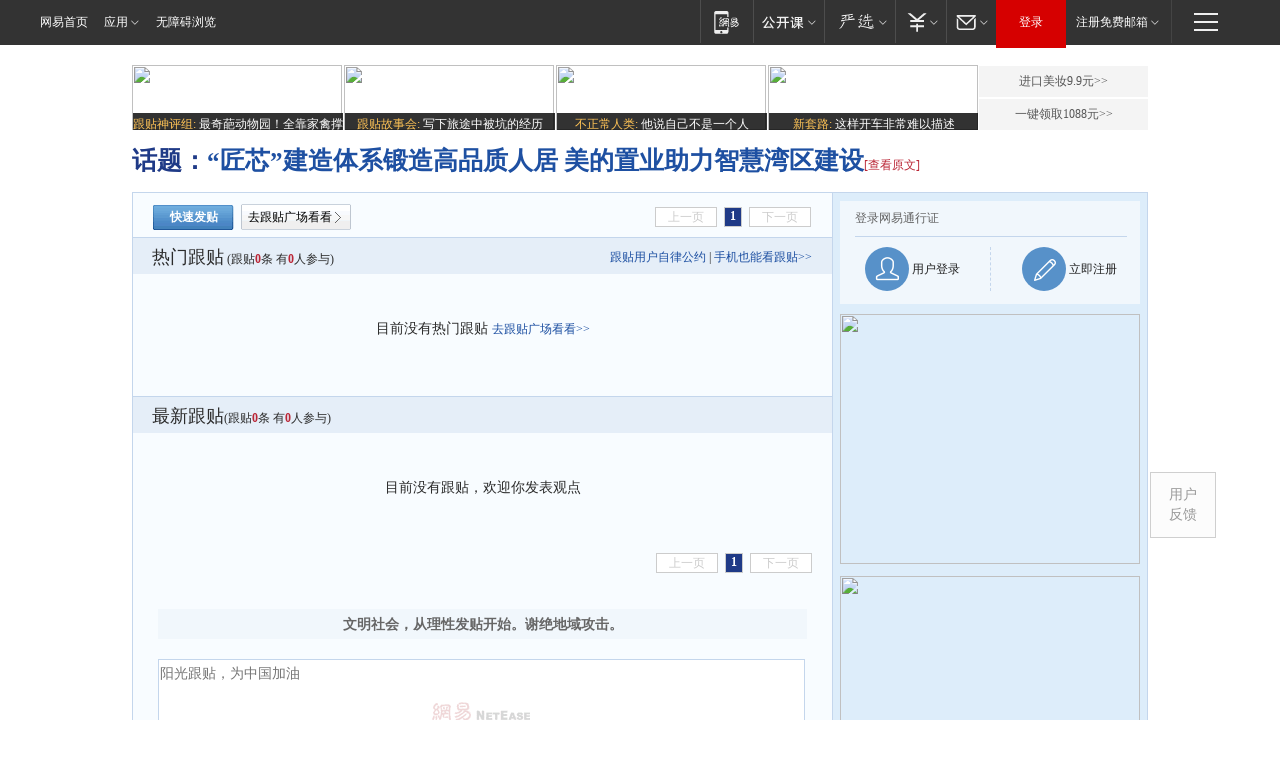

--- FILE ---
content_type: application/javascript; charset=utf-8
request_url: https://static.ws.126.net/163/f2e/tie/pc_detail/tie.23b802cfc19e24c18bf1.js
body_size: 28100
content:
webpackJsonp([1],{0:function(t,e,n){n("j1ja"),t.exports=n("NHnr")},1:function(t,e){},"4dYC":function(t,e){},"6/Hk":function(t,e){},"9LF1":function(t,e){},"9uV6":function(t,e){t.exports="[data-uri]"},DBFT:function(t,e){},DugP:function(t,e){},"FH/Q":function(t,e){},"H/NL":function(t,e){},IieT:function(t,e){},JlBW:function(t,e){},NHnr:function(t,e,n){"use strict";Object.defineProperty(e,"__esModule",{value:!0});var i=n("7+uW"),s=n("4QOu"),a=n.n(s),o=n("Dd8w"),r=n.n(o),c=n("d7EF"),A=n.n(c),l=n("woOf"),u=n.n(l),d=function(t){var e=[];return t.forEach(function(t){e.push(u()({},t))}),e},h=function(t){return{_ext:{isFlat:!0,list:d(t),desp:"\u5e73\u884c\u697c\u5c42\u7684\u6570\u636e\u96c6\u5408"}}},v=function(t){var e=d(t),n=e.pop(),i=n;return i._inmost=e[0],e.reverse().forEach(function(t){n._prev=t,n=t}),i},p=function(t){var e=d(t),n=void 0;if(e.length<=20)n=v(e);else{var i=e.splice(0,10),s=e.splice(-10,10),a=e,o=v(i),r=v(s),c=h(a);c._prev=o,r._inmost._prev=c,n=r}return n},f=function(t){var e=t.slice();return e.length>=7?function(t){var e=d(t),n=e.length,i=e[n-1],s={_ext:{isFold:!0,order:2,foldCount:n-2,desp:"\u6298\u53e0\u697c\u5c42 \u7684 \u7b2c\u4e8c\u5c42"},_prev:e[0]};return i._prev=s,i}(e):p(e)},m=function(t,e){var n=void 0,i=t.slice();return i.length>0&&(i.forEach(function(t){t._trunk=e}),n={fold:f(i),expand:p(i)}),n},g=function(t,e){if(t){var n=[];return t.newListSize&&(n.total=t.newListSize),e&&(t=function(t){var e={commentIds:[],comments:{}};return t.commentIdsAndDocId.forEach(function(n){var i=[];n.commentIds.split(/,/).forEach(function(s){var a=n.docId+"_"+s;i.push(a),e.comments[a]=u()({},t.comments[a],{thread:t.threads[n.docId]})}),e.commentIds.push(i.join(","))}),e}(t)),t.commentIds.forEach(function(e){var i,s=void 0,a=[],o=void 0;e.split(/,/).forEach(function(e){(s=t.comments[e])&&!s.isDel&&(s._uid=function(t){var e=arguments.length>1&&void 0!==arguments[1]?arguments[1]:16,n=[],i="0123456789ABCDEFGHIJKLMNOPQRSTUVWXYZabcdefghijklmnopqrstuvwxyz".split(""),s=void 0;if(t)for(s=0;s<t;s++)n[s]=i[0|Math.random()*e];else{var a=void 0;for(n[8]=n[13]=n[18]=n[23]="-",n[14]="4",s=0;s<36;s++)n[s]||(a=0|16*Math.random(),n[s]=i[19===s?3&a|8:a])}return n.join("")}(8,16),a.push(s))}),i=a.slice(),(o=a.pop())&&(o._raw=i,o._floor=m(a,o),n.push(o))}),n}},w=function(t,e){var n=void 0,i=void 0;return(n=e._raw?e._raw.slice():e._trunk._raw.slice()).forEach(function(t,n){e.commentId===t.commentId&&(i=n)}),t._floor=m(n.slice(0,i+1),t),n.push(t),t._raw=n,t},b=n("NYxO"),_=new i.a,I=n("nMkX"),C=n.n(I),y=n("rqYq"),x=n.n(y),T=n("9uV6"),k=n.n(T),R=n("zPfh"),S=n.n(R),M=n("RYnm"),E=n.n(M),D="NTM-KUMNYC7C-5",N=[];function j(t){var e=arguments.length>1&&void 0!==arguments[1]?arguments[1]:{},n=arguments.length>2&&void 0!==arguments[2]?arguments[2]:"click";t&&(window.NTESAntAnalysis?window.NTESAntAnalysis.sendData({projectid:D,val_nm:n,val_act:"tie@detail@"+t,info:e}):N.push({nm:n,target:t,info:e}))}function F(t){var e=arguments.length>1&&void 0!==arguments[1]?arguments[1]:{};U(function(){var n=e.target,i=void 0===n?"tieContent":n,s=e.info,a=void 0===s?{}:s,o=e.nm,r=void 0===o?"exposure":o;window.NTESAntAnalysis.observer.once(t,function(){!function(t){var e=arguments.length>1&&void 0!==arguments[1]?arguments[1]:{},n=arguments.length>2&&void 0!==arguments[2]?arguments[2]:"click";e&&U(function(){window.NTESAntAnalysis.postData({projectid:D,val_nm:n,val_act:"tie@detail@"+t,info:e})})}(i,a,r)})})}window.addEventListener("NTMReady",function(){if(N.length)for(;N.length;){var t=N.shift();j(t.target,t.info,t.nm)}});var U=function(t){window.NTESAntAnalysis?t():window.addEventListener("NTMReady",function(){t()})},L={name:"Cnt",data:function(){return{tieContent:"",imgType:"",imgUrl:"",imgDec:{decText:"\u67e5\u770b\u5927\u56fe",decType:""}}},props:{tie:{type:Object,required:!0}},methods:{replaceFaceTxt:function(){var t,e,n;/\[([\u4e00-\u9fa5]+)\]/g.test(this.tie.content)&&(this.tie.content=(t=this.tie.content,e=/\[([\u4e00-\u9fa5]+)\]/g,n=window.faceMap,e.test(t)&&n&&(t=t.replace(e,function(t,e){return n[e]?"<img src='"+n[e]+"'>":t})),t))},showBigPicture:function(t){var e=this.$refs.smallPicture.src;_.$emit("showPreviewTieImg",e),window.document.body.style="overflow: hidden"},noFound:function(){"xImg-long"===this.imgType&&(this.imgUrl=C.a),"xImg-short"===this.imgType&&(this.imgUrl=x.a),"yImg-long"===this.imgType&&(this.imgUrl=S.a),"yImg-short"===this.imgType&&(this.imgUrl=k.a),"img-base"===this.imgType&&(this.imgUrl=E.a)},judgeImg:function(){if(this.imgUrl=E.a,this.tie.imageInfo){this.tieContent=this.tie.content.replace(/\s?\[\u56fe\u7247]$/,""),this.tie.imageInfo.url&&(this.imgUrl=this.tie.imageInfo.url);var t=this.tie.imageInfo.width,e=this.tie.imageInfo.height;this.imgType=t>e||t===e?t>2*e?"xImg-long":"xImg-short":e>2*t?"yImg-long":"yImg-short",t<125&&e<125&&(this.imgType="img-base"),"yImg-long"!==this.imgType&&"xImg-long"!==this.imgType||(this.imgDec={decText:"\u957f\u56fe",decType:"long-img-btn"}),"img-base"===this.imgType&&(this.imgDec={decText:"",decType:"no-btn"})}}},mounted:function(){var t=this;this.tieContent=this.tie.content,this.judgeImg(),F(this.$el,{info:{docId:this.thread.docId,postId:this.tie.postId}}),window.faceMap?this.replaceFaceTxt():setTimeout(function(){t.replaceFaceTxt()},500)},computed:r()({},Object(b.d)(["thread"])),watch:{tie:function(){this.tieContent=this.tie.content,this.judgeImg()}}},B={render:function(){var t=this,e=t.$createElement,n=t._self._c||e;return n("div",{staticClass:"tie-cnt"},[n("p",{ref:"cntNode",domProps:{innerHTML:t._s(t.tie.isDel?t.tie.originalContent:t.tieContent)}}),t._v(" "),!t.tie.isDel&&t.tie.imageInfo&&t.tie.imageInfo.url?n("div",{staticClass:"tie-picture",on:{click:t.showBigPicture}},[n("img",{ref:"smallPicture",staticClass:"tie-picture-img",class:t.imgType,attrs:{src:t.imgUrl,alt:"\u56fe\u7247\u52a0\u8f7d\u5931\u8d25"},on:{error:t.noFound}}),t._v(" "),n("div",{staticClass:"tie-picture-btn",class:t.imgDec.decType},[n("div",{staticClass:"btn-icon"}),t._v(t._s(t.imgDec.decText))])]):t._e()])},staticRenderFns:[]},G=n("VU/8")(L,B,!1,null,null,null).exports,P=function(t,e){var n={"M+":t.getMonth()+1,"d+":t.getDate(),"h+":t.getHours(),"m+":t.getMinutes(),"s+":t.getSeconds(),"q+":Math.floor((t.getMonth()+3)/3),S:t.getMilliseconds()};for(var i in/(y+)/.test(e)&&(e=e.replace(RegExp.$1,(t.getFullYear()+"").substr(4-RegExp.$1.length))),n)new RegExp("("+i+")").test(e)&&(e=e.replace(RegExp.$1,1===RegExp.$1.length?n[i]:("00"+n[i]).substr((""+n[i]).length)));return e},O=function(){var t=arguments.length>0&&void 0!==arguments[0]?arguments[0]:new Date,e=arguments.length>1&&void 0!==arguments[1]?arguments[1]:"yyyy-MM-dd hh:mm:ss",n=void 0;"string"==typeof t&&(t=new Date(t.replace(/-/g,"/")));var i=Date.now(),s=Math.floor((i-t)/36e5);if(s<24)if(s>0)n=s+"\u5c0f\u65f6\u524d";else{var a=Math.floor((i-t)/6e4);n=a>0?a+"\u5206\u949f\u524d":"\u521a\u521a"}else{var o=(new Date).setHours(0,0,0,0),r=Math.ceil((o-t)/864e5);n=r<=1?"\u6628\u5929"+P(t,"hh:mm"):r<=2?"\u524d\u5929"+P(t,"hh:mm"):r<30?r+"\u5929\u524d":P(t,e)}return n},z=function(){var t=arguments.length>0&&void 0!==arguments[0]?arguments[0]:"",e=arguments[1],n=!(arguments.length>2&&void 0!==arguments[2])||arguments[2];e*=2;for(var i="",s=0,a=0;a<t.length;a++){if(t.charCodeAt(a)>255?s+=2:s++,s>=e)return n?i+"...":i;i+=t.charAt(a)}return t},W=function(t){var e=t.getBoundingClientRect(),n=e.top;return{x:e.left,y:n}},Y=function(){var t=window,e=null;if(t.pageXOffset)e={x:t.pageXOffset,y:t.pageYOffset};else{var n=document;e="CSS1Compat"===n.compatMode?{x:n.documentElement.scrollLeft,y:n.documentElement.scrollTop}:{x:n.body.scrollLeft,y:n.body.scrollTop}}return e},Z=window,Q=Z.URS,J={newCDN:1,version:4,product:"tie",promark:"cGTVPrV",productKey:"4fa4f03ce54d4acd3386c548c1c203ef",swidth:300,host:"tie.163.com",page:"login",single:1,loginText:"\u767b\u5f55",gotoRegText:"\u6ce8\u518c",regUrlForce:"https://zc.reg.163.com/regInitialized?pd=tie&pkid=ZMgDLjk&pkht=tie.163.com",placeholder:{account:"\u7f51\u6613\u90ae\u7bb1/\u5e38\u7528\u90ae\u7bb1",pwd:"\u8bf7\u8f93\u5165\u5bc6\u7801"},notFastReg:0,needUnLogin:1,defaultUnLogin:1,cssDomain:"https://static.ws.126.net/utf8/tie/static/20170911/",cssFiles:"urs_tie.min.css",errMsg:"",logincb:function(t){void 0!==Z.NTESCommonNavigator&&Z.NTESCommonNavigator.login.loginSuccessCallback(),X&&X(t)}},V=void 0,X=void 0;function H(t){return V||(V=new Z.URS(J)),V.showIframe(),X=t,V}setTimeout(function(){Q&&Q.setPkidAndPd({pkid:"cGTVPrV",pd:"tie",mode:2})},300),setTimeout(function(){Z.NTESCommonNavigator&&(Z.NTESCommonNavigator.login.checkLogin()?X():Z.NTESCommonNavigator.login.collectLoginSuccessCallback(X))},800);var q={props:{tie:{type:Object,required:!0},isInTrunk:{type:Boolean,default:!1}},data:function(){return{isActiveInform:!1,isInformDone:!1}},computed:r()({},Object(b.d)(["user","taPage","thread"])),methods:r()({},Object(b.b)(["loadUser"]),{inform:function(){var t,e=this;if(j("inform",{doId:this.thread.docId,postId:this.tie.postId}),this.user){if(!this.isInformDone){this.isActiveInform=!0;var n=(t=this.$refs.informBtn,{x:W(t).x+Y().x,y:W(t).y+Y().y}),i=n.x,s=n.y;_.$emit("tglInformWin",{isShow:!0,x:i,y:s,t:this.tie})}}else H(function(){e.loadUser({fn:void 0})})}}),created:function(){var t=this;_.$on("informDone",function(e){t.tie.postId===e&&(t.isActiveInform=!0,t.isInformDone=!0)})},filters:{format:O,subStr:z}},$={render:function(){var t=this,e=t.$createElement,n=t._self._c||e;return n("div",{staticClass:"tie-author clearfix"},[t.tie.user.nickname?n("div",{staticClass:"author-info"},[n("a",{staticClass:"nickname",attrs:{href:t.taPage+"/cmnt/"+t.tie.user.userId,target:"_blank"}},[t._v(t._s(t._f("subStr")(t.tie.user.nickname,10,!0)))]),t._v(" "),t.tie.user.title?n("a",{staticClass:"red-name",attrs:{href:"//tie.163.com/gt/14/0226/12/9M0QKRDU00304IK1.html",target:"_blank"}},[t._v("["+t._s(t.tie.user.title.titleName)+"]")]):n("span",{staticClass:"nick-from"},[t._v("["+t._s(t.tie.user.location)+"]")])]):n("div",{staticClass:"author-info"},[n("span",{staticClass:"from"},[t._v("\u706b\u661f\u7f51\u53cb")])]),t._v(" "),t.isInTrunk?n("div",{staticClass:"post-time"},[n("span",{ref:"informBtn",staticClass:"inform",class:{"z-active":t.isActiveInform},on:{click:function(e){return e.stopPropagation(),t.inform.apply(null,arguments)}}},[n("i",{staticClass:"icon"}),n("a",{staticClass:"txt",class:{"z-done":t.isInformDone},attrs:{href:"javascript:void(0);"}},[t._v(t._s(t.isInformDone?"\u5df2\u4e3e\u62a5":"\u4e3e\u62a5"))])]),t._v(" "),n("span",[t._v(t._s(t._f("format")(t.tie.createTime,"yyyy-MM-dd hh:mm:ss")))])]):n("div",{staticClass:"floor-num"},[t._v(t._s(t.tie.buildLevel))])])},staticRenderFns:[]};var K=n("VU/8")(q,$,!1,function(t){n("DBFT")},null,null).exports,tt={name:"Operation",props:{tie:{type:Object,required:!0},isInTrunk:{type:Boolean,default:!1}},data:function(){return{active:{fav:!1,reply:!1,share:!1},isFaved:!1,isDownHot:!1,shareData:{url:"",title:"",digest:"",otitle:""}}},computed:r()({},Object(b.d)(["isSpec","adminDo","sharePic","thread","user","plazaPage","tiePage"]),{antInfo:function(){return{docId:this.thread.docId,postId:this.tie.postId}}}),methods:r()({},Object(b.b)(["doVote","doAgainst","doFav","loadSharePic","shareCount","downHot","delete","plusAction","loadUser"]),Object(b.c)(["setReplyTie"]),{top:function(){var t=this;j("like",this.antInfo),this.tie.isVoted||this.doVote({tie:this.tie,fn:function(e){200===e.code?(t.tie.vote++,t.tie.isVoted=!0):e.message?_.$emit("showTipsEvt",e.message,1):_.$emit("showTipsEvt","\u9876\u8d34\u5931\u8d25",1)}})},down:function(){var t=this;j("dislike",this.antInfo),this.tie.isDowned||this.doAgainst({tie:this.tie,fn:function(e){200===e.code?(t.tie.against++,t.tie.isDowned=!0):e.message?_.$emit("showTipsEvt",e.message,1):_.$emit("showTipsEvt","\u8e29\u8d34\u5931\u8d25",1)}})},reply:function(){j("reply",this.antInfo),this.active.reply=!this.active.reply,this.$emit("tglInputBox"),this.setReplyTie(this.active.reply?this.tie:null),this.active.reply&&_.$emit("focusTextAreaEvt",this.tie.postId)},share:function(){j("share",this.antInfo),_.$emit("hideShareWin"),this.active.share=!0;var t,e,n=this.tie,i=this.getShareURL(),s=n.content,a=void 0,o=this.thread.title;o=o.replace(/<[^>]+>/g,"").replace(/"/g,"\u201c"),a=s=s.replace(/<[^>]+>/g,"").replace(/"/g,"\u201c"),o.length>32&&(o=o.substr(0,16)+"..."),s.length>32&&(s=s.substr(0,32)+"..."),a.length>16&&(a=a.substr(0,16)+"..."),o=encodeURIComponent("\u300e"+a+"\u300f-- \u6765\u81ea\u7f51\u6613\u65b0\u95fb\u300a"+o+"\u300b@\u7f51\u6613\u8ddf\u8d34"),e=encodeURIComponent(s),t=encodeURIComponent(o),this.shareData={url:i,title:o,digest:e,otitle:t},this.loadSharePic(n)},fav:function(){var t=this,e=this.tie,n=this.isFaved;j(n?"cancelCollect":"collect",this.antInfo),this.user?this.doFav({tie:e,isFaved:n,fn:function(e){e.code&&(t.isFaved=!t.isFaved,t.active.fav=!0,t.$emit("doFaved"),setTimeout(function(){t.active.fav=!1},1e3))}}):H(function(){t.loadUser({fn:void 0})})},copy:function(){j("copy",this.antInfo),_.$emit("showCopyWin",{isShow:!0,url:this.getShareURL(),title:this.thread.title})},doShare:function(){var t=this;this.shareCount({tie:this.tie,fn:function(){t.active.share=!1}})},adminOperate:function(t){var e=this;"dehot"===t&&(this.isDownHot||this.downHot({tie:this.tie,fn:function(t){t.result&&(e.isDownHot=!0)}})),"delete"===t&&this.delete({tie:this.tie,fn:function(t){e.tie.isRemove=!0}}),"up"===t&&this.plusAction({tie:this.tie,type:"vote",weight:window.prompt("\u539f\u5206\u6570 = "+this.tie.vote+"\uff0c\u8bf7\u8f93\u5165\u5206\u6570\u589e\u91cf\uff08\u6b63\u8d1f\u5747\u53ef\uff09",this.tie.vote),fn:function(t){alert(t)}}),"down"===t&&this.plusAction({tie:this.tie,type:"against",weight:window.prompt("\u539f\u5206\u6570 = "+this.tie.against+"\uff0c\u8bf7\u8f93\u5165\u5206\u6570\u589e\u91cf\uff08\u6b63\u8d1f\u5747\u53ef\uff09",this.tie.against),fn:function(t){alert(t)}})},getShareURL:function(){var t=this.tie.postId.split("_");return this.tiePage+"/"+t[0]+"/"+t[1]+".html"}}),mounted:function(){var t=this;_.$on("hideShareWin",function(){t.active.share=!1}),_.$on("hideReplyBox",function(){t.active.reply=!1})}},et={render:function(){var t=this,e=t.$createElement,n=t._self._c||e;return n("div",{staticClass:"tie-operation clearfix",class:{"z-fcs":t.active.reply}},[t.isSpec&&t.isInTrunk&&t.tie.thread?n("div",{staticClass:"essay-from"},[n("span",[t._v("\u6765\u81ea\uff1a"),t.tie.thread?n("a",{attrs:{href:t.tie.thread.url,target:"_blank"}},[t._v(t._s(t.tie.thread.title))]):t._e()])]):t._e(),t._v(" "),n("div",{staticClass:"rgt"},[n("ul",[n("li",{on:{click:t.top}},[n("span",{staticClass:"support",class:{"z-done":t.tie.isVoted}},[t._v("\u9876"),n("em",[t._v("["+t._s(t.tie.vote)+"]")])])]),t._v(" "),t.thread.audit?t._e():n("li",{on:{click:t.down}},[n("span",{staticClass:"digg",class:{"z-done":t.tie.isDowned}},[t._v("\u8e29"),n("em",[t._v("["+t._s(t.tie.against)+"]")])])]),t._v(" "),n("li",{staticClass:"reply-box",on:{click:t.reply}},[n("span",{staticClass:"reply-btn",class:{"z-fcs":t.active.reply}},[t._v("\u56de\u590d")]),t._v(" "),t.active.reply?n("div",{staticClass:"arrow"}):t._e()]),t._v(" "),n("li",{staticClass:"fav-box",on:{click:t.fav}},[n("span",[t._v(t._s(t.isFaved?"\u53d6\u6d88\u6536\u85cf":"\u6536\u85cf"))]),t._v(" "),n("div",{directives:[{name:"show",rawName:"v-show",value:t.active.fav,expression:"active.fav"}],staticClass:"do-tip",class:{"z-faved":t.isFaved}},[n("span",[t._v(t._s(t.isFaved?"\u6536\u85cf\u6210\u529f":"\u53d6\u6d88\u6210\u529f"))]),t._v(" "),n("span",{staticClass:"arrow"})])]),t._v(" "),n("li",{staticClass:"share-box",on:{click:function(e){return e.stopPropagation(),t.share.apply(null,arguments)}}},[n("span",[t._v("\u5206\u4eab")]),t._v(" "),t.active.share?n("div",{staticClass:"share-win"},[n("div",{staticClass:"icon arrow"}),t._v(" "),n("a",{staticClass:"yixin",attrs:{href:"https://open.yixin.im/share?appkey=yxb7d5da84ca9642ab97d73cd6301664ad&type=image&title="+this.shareData.title+"&pic="+this.sharePic+"&desc="+this.shareData.digest+"&url="+this.sharePic,target:"_blank"},on:{click:t.doShare}},[n("img",{attrs:{src:"//static.ws.126.net/tie/images/others/yixin.png"}}),t._v(" "),n("span",[t._v("\u6613\u4fe1")])]),t._v(" "),n("a",{staticClass:"weibo",attrs:{href:"http://service.weibo.com/share/share.php?appkey=618670090&title="+this.shareData.title+"&url="+this.shareData.url+"&pic="+this.sharePic+"&searchPic=false&source="+encodeURIComponent("\u7f51\u6613\u8ddf\u8d34")+"sourceUrl"+t.plazaPage,target:"_blank"},on:{click:t.doShare}},[n("img",{attrs:{src:"//static.ws.126.net/tie/images/others/weibo.png"}}),t._v(" "),n("span",[t._v("\u65b0\u6d6a\u5fae\u535a")])]),t._v(" "),n("a",{staticClass:"qzone",attrs:{href:"http://sns.qzone.qq.com/cgi-bin/qzshare/cgi_qzshare_onekey?url=http:"+this.shareData.url+"&title="+this.shareData.title+"&pics="+this.sharePic+"&summary="+this.shareData.digest,target:"_blank"},on:{click:t.doShare}},[n("img",{attrs:{src:"//static.ws.126.net/tie/images/others/qzone.png"}}),t._v(" "),n("span",[t._v("QQ\u7a7a\u95f4")])])]):t._e()]),t._v(" "),n("li",{on:{click:t.copy}},[n("span",[t._v("\u590d\u5236")])])]),t._v(" "),t.adminDo&&t.isInTrunk?n("ul",[t.adminDo.delete?n("li",{on:{click:function(e){return t.adminOperate("delete")}}},[n("span",[t._v("\u5220\u9664")])]):t._e(),t._v(" "),t.adminDo.up?n("li",{on:{click:function(e){return t.adminOperate("up")}}},[n("span",[t._v("\u52a0\u9876")])]):t._e(),t._v(" "),t.adminDo.down?n("li",{on:{click:function(e){return t.adminOperate("down")}}},[n("span",[t._v("\u52a0\u8e29")])]):t._e(),t._v(" "),t.adminDo.dehot?n("li",{on:{click:function(e){return t.adminOperate("dehot")}}},[n("span",{staticClass:"down-hot",class:{"z-done":t.isDownHot}},[t._v(t._s(t.isDownHot?"\u5df2\u4e0b":"\u4e0b\u70ed\u95e8"))])]):t._e()]):t._e()])])},staticRenderFns:[]};var nt=n("VU/8")(tt,et,!1,function(t){n("FH/Q")},null,null).exports,it={data:function(){return{url:window.location.href,content:""}},props:{isShow:{type:Boolean,default:!1},hasArrow:{type:Boolean,default:!1},hasPortrait:{type:Boolean,default:!1},hasPlazaLink:{type:Boolean,default:!1},hasSetLink:{type:Boolean,default:!1},arrowX:{type:Number,default:120},vid:String},computed:r()({},Object(b.d)("bindPhone",["isNeed"]),Object(b.d)(["user","replyTie","defaultFace","taPage","plazaPage","thread"])),filters:{str:z},methods:r()({},Object(b.b)(["doSubmit","loadUser"]),Object(b.c)(["setReplyTie","addNewTie"]),Object(b.c)("bindPhone",["setShowWin"]),{focus:function(){this.$refs.contentInput.placeholder=""},blur:function(){this.$refs.contentInput.placeholder="\u9633\u5149\u8ddf\u8d34\uff0c\u4e3a\u4e2d\u56fd\u52a0\u6cb9"},login:function(){var t=this;H(function(){t.loadUser({fn:void 0})})},submit:function(){var t=this;if(j("submit",{docId:this.thread.docId}),this.user){var e=this.content.trim();if(this.isNeed)return void this.setShowWin(!0);if(e){if(e.length<2||e.length>1e3)return void _.$emit("showTipsEvt","\u60a8\u7684\u56de\u590d\u8d85\u51fa\u5185\u5bb9\u9650\u5236(2-1000\u5b57)",1);var n={content:encodeURIComponent(e),originalContent:e};this.replyTie&&(n.parentId=this.replyTie.commentId),this.doSubmit({tie:n,fn:function(e){t.content="",t.setReplyTie(null),_.$emit("hideReplyBox"),e.code&&_.$emit("showTipsEvt",e.message,1)}}),_.$emit("toNewList")}else _.$emit("showTipsEvt","\u8bf7\u586b\u5199\u5185\u5bb9",1)}else this.login()}}),mounted:function(){var t=this;_.$on("focusTextAreaEvt",function(e){t.vid===e&&setTimeout(function(){var e=t.$refs.contentInput;e&&e.focus()},100)})}},st={render:function(){var t=this,e=t.$createElement,n=t._self._c||e;return t.isShow?n("div",{staticClass:"tie-input"},[t.hasArrow?n("div",{staticClass:"arrow",style:{right:t.arrowX+"px"}}):t._e(),t._v(" "),n("textarea",{directives:[{name:"model",rawName:"v-model",value:t.content,expression:"content"}],ref:"contentInput",attrs:{rows:"8",cols:"80",placeholder:"\u9633\u5149\u8ddf\u8d34\uff0c\u4e3a\u4e2d\u56fd\u52a0\u6cb9"},domProps:{value:t.content},on:{focus:t.focus,blur:t.blur,input:function(e){e.target.composing||(t.content=e.target.value)}}}),t._v(" "),n("div",{staticClass:"row clearfix"},[n("div",{staticClass:"lft"},[t.user?n("div",{staticClass:"user-info"},[t.hasPortrait?n("img",{staticClass:"avatar",attrs:{src:t.user.avatar||t.defaultFace}}):t._e(),t._v(" "),n("strong",[t._v(t._s(t._f("str")(t.user.nickname,"10")))]),t._v(" "),n("em",[t._v("|")]),t._v(" "),n("span",[n("a",{attrs:{href:t.taPage+"/cmnt",target:"_blank"}},[t._v("\u6211\u7684\u8ddf\u8d34")]),t._v(" "),n("em",[t._v("|")])]),t._v(" "),t.hasPlazaLink?n("span",[n("a",{attrs:{href:t.plazaPage,target:"_blank"}},[t._v("\u8ddf\u8d34\u5e7f\u573a")]),t._v(" "),n("em",[t._v("|")])]):t._e(),t._v(" "),t.hasSetLink?n("span",[n("a",{attrs:{href:t.taPage+"/set/privacy",target:"_blank"}},[t._v("\u4e2a\u4eba\u8bbe\u7f6e")]),t._v(" "),n("em",[t._v("|")])]):t._e(),t._v(" "),n("a",{staticClass:"logout",attrs:{href:"https://reg.163.com/Logout.jsp?url="+t.url}},[t._v("\u9000\u51fa")])]):n("div",{staticClass:"login",on:{click:t.login}},[t._m(0)])]),t._v(" "),n("div",{staticClass:"rgt"},[n("span",{staticClass:"submit",class:{"no-login":!t.user},on:{click:t.submit}},[t._v(t._s(t.user?"\u9a6c\u4e0a\u53d1\u8868":"\u767b\u5f55\u5e76\u53d1\u8868"))])])])]):t._e()},staticRenderFns:[function(){var t=this.$createElement,e=this._self._c||t;return e("span",[this._v("\u8bf7"),e("strong",[this._v("\u767b\u5f55")]),this._v("\u53d1\u8d34")])}]};var at=n("VU/8")(it,st,!1,function(t){n("6/Hk")},null,null).exports,ot={name:"Floor",props:["tie"],data:function(){return{isShow:!1}},watch:{tie:function(t){this.t=t}},components:{Floor:ct,Cnt:G,Author:K,Operation:nt,InputBox:at},methods:{expandFlr:function(t){_.$emit("expandFlr",t)}},filters:{format:O,subStr:z},created:function(){var t=this;_.$on("hideReplyBox",function(){t.isShow=!1})}},rt={render:function(){var t=this,e=t.$createElement,n=t._self._c||e;return n("div",{staticClass:"floor"},[t.tie._prev?n("Floor",{attrs:{tie:t.tie._prev}}):t._e(),t._v(" "),t.tie._ext&&t.tie._ext.isFold?n("div",{staticClass:"fold-flr"},[n("div",{staticClass:"expand-flr",on:{click:function(e){return t.expandFlr(t.tie._prev._trunk)}}},[n("span",{staticClass:"hide-txt"},[t._v("\u5df2\u7ecf\u9690\u85cf"+t._s(t.tie._ext.foldCount)+"\u5c42\u91cd\u590d\u76d6\u697c")]),t._v(" "),n("span",{staticClass:"expand-txt"},[t._v("[\u70b9\u51fb\u5c55\u5f00]")])])]):t._e(),t._v(" "),t.tie._ext&&t.tie._ext.isFlat?n("div",{staticClass:"flat-flrs"},t._l(t.tie._ext.list,function(t,e){return n("Floor",{key:e,attrs:{tie:t}})}),1):t._e(),t._v(" "),t.tie.commentId?n("div",{staticClass:"self"},[n("Author",{attrs:{tie:t.tie}}),t._v(" "),n("Cnt",{attrs:{tie:t.tie}}),t._v(" "),n("Operation",{attrs:{tie:t.tie},on:{tglInputBox:function(e){t.isShow=!t.isShow}}}),t._v(" "),n("InputBox",{attrs:{isShow:t.isShow,vid:t.tie.postId}})],1):t._e()],1)},staticRenderFns:[]},ct=n("VU/8")(ot,rt,!1,null,null,null).exports,At={props:{tie:{type:Object,required:!0}},data:function(){return{isFollow:!1}},computed:r()({},Object(b.d)(["user","defaultFace","taPage"]),{isShowFlw:function(){var t=!0;return this.user&&(this.tie.user.userId===this.user.userId||this.tie.user.anonymous)&&(t=!1),t}}),methods:r()({},Object(b.b)(["getIsFollow","follow","unfollow"]),{getFollowStatus:function(){var t=this,e=this.tie,n=e.user,i=e.anonymous;if(this.user&&!i){var s=n.userId;this.getIsFollow({userId:s,fn:function(e){t.isFollow=e.followed}})}},doFollow:function(){var t=this;if(this.user){var e=this.tie.user.userId;this.isFollow?this.unfollow({userId:e,fn:function(e){200===e.code&&(t.isFollow=!1)}}):this.follow({userId:e,fn:function(e){200===e.code?t.isFollow=!0:"42219"===e.code&&_.$emit("showTipsEvt","\u5173\u6ce8\u7528\u6237\u6570\u5df2\u8fbe\u4e0a\u9650",1)}})}else window.tieLgn.loadURS()},linkI:function(t){this.tie.anonymous&&t.preventDefault()}})},lt={render:function(){var t=this,e=t.$createElement,n=t._self._c||e;return n("div",{staticClass:"portrait",class:{"z-anoy":!t.tie.anonymous},attrs:{statistic:"GTnews_authAvatar"},on:{mouseenter:t.getFollowStatus}},[n("a",{staticClass:"link-to-i",class:{"z-anoy":t.tie.anonymous},attrs:{href:t.taPage+"/cmnt/"+t.tie.user.userId,target:"_blank"},on:{click:t.linkI}},[n("img",{attrs:{src:t.tie.user.avatar||t.defaultFace,onerror:"this.src=defaultFace"}})]),t._v(" "),t.isShowFlw?n("a",{staticClass:"follow-btn tie-icon",class:{followed:t.isFollow},attrs:{href:"javascript:void(0);"},on:{click:t.doFollow}}):t._e()])},staticRenderFns:[]};var ut=n("VU/8")(At,lt,!1,function(t){n("DugP")},null,null).exports,dt={computed:r()({},Object(b.d)(["taPage"]))},ht={render:function(){this.$createElement;this._self._c;return this._m(0)},staticRenderFns:[function(){var t=this.$createElement,e=this._self._c||t;return e("div",{staticClass:"post-tip clearfix"},[e("div",[e("em",{staticClass:"icon"}),this._v(" "),e("span",[this._v("\u8ddf\u8d34\u53d1\u5e03\u6210\u529f")]),this._v(" "),e("a",{attrs:{href:this.taPage+"/cmnt",target:"_blank"}},[this._v("\u6211\u7684\u5168\u90e8\u8ddf\u8d34")])])])}]};var vt=n("VU/8")(dt,ht,!1,function(t){n("OwrV")},null,null).exports,pt={name:"Trunk",props:{tie:Object},data:function(){return{status:"fold",isShow:!1,arrowX:this.adminDo?232:119}},computed:r()({},Object(b.d)(["adminDo"]),{floor:function(){var t=this._floor;return t&&t[this.status]}}),methods:{},components:{Floor:ct,Cnt:G,Portrait:ut,Author:K,Operation:nt,PostTip:vt,InputBox:at},created:function(){var t=this;_.$on("expandFlr",function(e){t.tie===e&&(t.status="expand")}),_.$on("hideReplyBox",function(){t.isShow=!1})}},ft={render:function(){var t=this,e=t.$createElement,n=t._self._c||e;return t.tie&&!t.tie.isRemove?n("div",{staticClass:"trunk clearfix"},[n("Portrait",{attrs:{tie:t.tie}}),t._v(" "),n("div",{staticClass:"rgt-col"},[n("Author",{attrs:{tie:t.tie,isInTrunk:!0}}),t._v(" "),n("div",{staticClass:"tie-bdy",class:{"has-flr":t.tie._floor}},[t.tie.isDel?n("p",{staticClass:"checking"},[t._v("\u60a8\u7684\u8ddf\u8d34\u6b63\u5728\u5ba1\u6838\u4e2d...")]):t._e(),t._v(" "),t.tie._floor?n("Floor",{attrs:{tie:t.tie._floor[t.status]}}):t._e(),t._v(" "),n("Cnt",{attrs:{tie:t.tie}})],1),t._v(" "),t.tie.isSelf?n("PostTip"):n("Operation",{attrs:{tie:t.tie,isInTrunk:!0},on:{tglInputBox:function(e){t.isShow=!t.isShow}}}),t._v(" "),t.tie.buildLevel>1?n("InputBox",{attrs:{isShow:t.isShow,vid:t.tie.postId}}):t._e()],1),t._v(" "),1===t.tie.buildLevel?n("div",{staticClass:"one-tie-reply"},[n("InputBox",{attrs:{isShow:t.isShow,vid:t.tie.postId}})],1):t._e()],1):t._e()},staticRenderFns:[]};var mt=n("VU/8")(pt,ft,!1,function(t){n("yupe")},null,null).exports,gt={data:function(){return{loading:!0}},computed:r()({},Object(b.d)(["recomnd"])),methods:r()({},Object(b.b)(["loadRecomnd"])),created:function(){var t=this,e=function(){var t=void 0,e=location.href,n=/\/([\w/]+).html$/;if(n.test(e)){var i=e.match(n)[1];if(i.indexOf("/")>0){var s=i.split("/");t=A()(s,2)[1]}}return t}();e&&this.loadRecomnd({commentID:e,fn:function(){t.loading=!1}})},components:{Trunk:mt}},wt={render:function(){var t=this,e=t.$createElement,n=t._self._c||e;return t.recomnd&&t.recomnd.length?n("div",{staticClass:"tie-rcmd"},[n("div",[n("h3",[t._v("\u597d\u53cb\u5411\u60a8\u63a8\u8350\u8fd9\u6761\u8ddf\u8d34")]),t._v(" "),t.loading?n("div",{staticClass:"list-loading"},[n("p",{staticClass:"tips"},[t._v("\u8ddf\u8d34\u8bfb\u53d6\u4e2d...")])]):n("div",t._l(t.recomnd,function(t,e){return n("Trunk",{key:e,attrs:{tie:t}})}),1)])]):t._e()},staticRenderFns:[]};var bt=n("VU/8")(gt,wt,!1,function(t){n("rce4")},null,null).exports,_t={props:{total:{type:Number,default:0},pageSize:{type:Number,default:30},listType:String},data:function(){return{current:1,fold:"..."}},computed:{maxNum:function(){return Math.ceil(this.total/this.pageSize)},numList:function(){var t=this.current,e=this.maxNum,n=this.fold,i=[t-2,t-1,t,t+1,t+2];return i=i.filter(function(t){return t>1&&t<e}),t-2>2&&i.splice(0,1,n),i.unshift(1),t+2<e-1&&(i.pop(),i.push(n)),e>1&&i.push(e),i}},methods:{change:function(t){t!==this.current&&(this.current=t,this.current<1&&(this.current=1),this.current>this.maxNum&&(this.current=this.maxNum),this.$emit("changePage",this.current),"newList"===this.listType&&_.$emit("changeNewListPageEvt",this.current))}},mounted:function(){var t=this;"newList"===this.listType&&_.$on("changeNewListPageEvt",function(e){t.current=e})}},It={render:function(){var t=this,e=t.$createElement,n=t._self._c||e;return n("ul",{staticClass:"m-page"},[n("li",[n("span",{staticClass:"last",class:{"z-enable":t.current>1},on:{click:function(e){return t.change(t.current-1)}}},[t._v("\u4e0a\u4e00\u9875")])]),t._v(" "),t._l(t.numList,function(e,i){return n("li",{key:"page-num-"+i},[e===t.fold?n("span",{staticClass:"fold"},[t._v(t._s(e))]):n("span",{staticClass:"page-num",class:{"z-current":e===t.current},on:{click:function(n){return t.change(e)}}},[t._v(t._s(e))])])}),t._v(" "),n("li",[n("span",{staticClass:"next",class:{"z-enable":t.current<t.maxNum},on:{click:function(e){return t.change(t.current+1)}}},[t._v("\u4e0b\u4e00\u9875")])])],2)},staticRenderFns:[]};var Ct=n("VU/8")(_t,It,!1,function(t){n("JlBW")},null,null).exports,yt={computed:r()({},Object(b.d)(["total"])),methods:r()({},Object(b.c)(["setPage"]),Object(b.b)(["loadNewList"]),{doChange:function(t){var e=this;this.loadNewList({page:t,fn:function(){window.scroll(0,0),e.setPage(t)}})}}),components:{Page:Ct}},xt={render:function(){var t=this.$createElement,e=this._self._c||t;return e("div",{staticClass:"page-bar"},[e("Page",{attrs:{total:this.total,pageSize:30,listType:"newList"},on:{changePage:this.doChange}})],1)},staticRenderFns:[]},Tt=n("VU/8")(yt,xt,!1,null,null,null).exports,kt={data:function(){return{isShow:!1}},computed:r()({},Object(b.d)(["plazaPage"])),methods:{quickPost:function(){this.isShow=!this.isShow,this.isShow&&_.$emit("focusTextAreaEvt","headInput")}},components:{PageRow:Tt,InputBox:at},mounted:function(){var t=this;_.$on("hideReplyBox",function(){t.isShow=!1})}},Rt={render:function(){var t=this,e=t.$createElement,n=t._self._c||e;return n("div",{staticClass:"tie-head"},[n("div",{staticClass:"clearfix"},[n("div",{staticClass:"quick-post",on:{click:t.quickPost}},[n("span",{staticClass:"icon i-post"},[t._v("\u5feb\u901f\u53d1\u8d34")])]),t._v(" "),n("div",{staticClass:"to-square"},[n("a",{staticClass:"icon i-square",attrs:{href:t.plazaPage,target:"_blank"}},[t._v("\u53bb\u8ddf\u8d34\u5e7f\u573a\u770b\u770b"),n("em",{staticClass:"icon i-link-arrow"})])]),t._v(" "),n("PageRow")],1),t._v(" "),n("div",[n("InputBox",{attrs:{isShow:t.isShow,arrowX:610,hasArrow:!0,vid:"headInput"}})],1)])},staticRenderFns:[]};var St=n("VU/8")(kt,Rt,!1,function(t){n("g20w")},null,null).exports,Mt={computed:r()({},Object(b.d)(["thread"]))},Et={render:function(){var t=this,e=t.$createElement,n=t._self._c||e;return n("span",{staticClass:"tie-count"},[t._v("(\u8ddf\u8d34"),n("em",[t._v(t._s(t.thread.tcount))]),t._v("\u6761 \u6709"),n("em",[t._v(t._s(t.thread.cmtCount))]),t._v("\u4eba\u53c2\u4e0e)")])},staticRenderFns:[]};var Dt=n("VU/8")(Mt,Et,!1,function(t){n("TqLP")},null,null).exports,Nt={data:function(){return{localPage:1,loading:!0}},computed:r()({},Object(b.d)(["page","hotList","plazaPage"]),{pageData:function(){return this.hotList.slice(10*(this.localPage-1),10*this.localPage)}}),methods:r()({},Object(b.b)(["loadHotList"]),{doChange:function(t){this.localPage=t,window.scrollTo(0,0)}}),components:{Count:Dt,Page:Ct,Trunk:mt},created:function(){var t=this;this.loadHotList({limit:5,offset:0,isPre:1,fn:function(){t.loading=!1}}),this.loadHotList({limit:35,offset:5,fn:void 0})}},jt={render:function(){var t=this,e=t.$createElement,n=t._self._c||e;return n("div",{directives:[{name:"show",rawName:"v-show",value:t.page<=1,expression:"page <= 1"}],staticClass:"tie-hot"},[n("div",{staticClass:"list-head clearfix"},[n("div",{staticClass:"title"},[n("strong",[t._v("\u70ed\u95e8\u8ddf\u8d34")]),t._v(" "),n("Count")],1),t._v(" "),t._m(0)]),t._v(" "),t.loading?n("div",{staticClass:"list-loading"},[n("p",{staticClass:"tips"},[t._v("\u8ddf\u8d34\u8bfb\u53d6\u4e2d...")])]):n("div",[t.hotList.length>0?n("div",{staticClass:"list-bdy"},t._l(t.pageData,function(t,e){return n("Trunk",{key:"hot-"+e,attrs:{tie:t}})}),1):n("div",{staticClass:"list-empty"},[n("p",{staticClass:"tips"},[n("span",[t._v("\u76ee\u524d\u6ca1\u6709\u70ed\u95e8\u8ddf\u8d34")]),t._v(" "),n("a",{attrs:{href:t.plazaPage,target:"_blank"}},[t._v("\u53bb\u8ddf\u8d34\u5e7f\u573a\u770b\u770b>>")])])]),t._v(" "),n("div",{staticClass:"list-foot clearfix"},[t.hotList.length>10?n("div",{staticClass:"page-bar"},[n("Page",{attrs:{total:t.hotList.length,pageSize:10},on:{changePage:t.doChange}})],1):t._e()])])])},staticRenderFns:[function(){var t=this.$createElement,e=this._self._c||t;return e("div",{staticClass:"rule"},[e("a",{attrs:{href:"//tie.163.com/gt/special/zlgytest/",target:"_blank",title:"\u8ddf\u8d34\u7528\u6237\u81ea\u5f8b\u516c\u7ea6"}},[this._v("\u8ddf\u8d34\u7528\u6237\u81ea\u5f8b\u516c\u7ea6")]),this._v(" | "),e("a",{attrs:{href:"//m.163.com/newsapp/",target:"_blank",title:"\u624b\u673a\u4e5f\u80fd\u770b\u8ddf\u8d34"}},[this._v("\u624b\u673a\u4e5f\u80fd\u770b\u8ddf\u8d34>>")])])}]};var Ft=n("VU/8")(Nt,jt,!1,function(t){n("IieT")},null,null).exports,Ut=/[smhdMy]$/,Lt={s:1,m:60,h:3600,d:86400,M:2592e3,y:31536e3},Bt=window.encodeURIComponent,Gt=window.decodeURIComponent,Pt=function(t,e){t=Bt(t)+"=";var n=document.cookie,i=n.indexOf(t),s=void 0;return-1===i?e?void 0:"":(i+=t.length,-1===(s=n.indexOf(";",i))&&(s=n.length),Gt(n.substring(i,s)))},Ot=function(t,e,n,i,s,a){var o,r,c=[Bt(t)+"="+Bt(e)];n&&(n instanceof Date?o=n:("string"==typeof n&&Ut.test(n)&&(n=n.substring(0,n.length-1),r=RegExp.lastMatch),isNaN(n)||(o=new Date).setTime(o.getTime()+n*Lt[r||"m"]*1e3)),o&&c.push("expires="+o.toUTCString()));s&&c.push("path="+s),i&&c.push("domain="+i),a&&c.push("secure"),document.cookie=c.join(";")},zt={data:function(){return{loading:!0}},computed:r()({},Object(b.d)(["thread","newList"])),methods:r()({},Object(b.b)(["loadNewList"])),components:{Count:Dt,PageRow:Tt,Trunk:mt},created:function(){var t=this;this.loadNewList({page:1,fn:function(){t.loading=!1}})},mounted:function(){var t=this;_.$on("toNewList",function(e){var n=t.$refs.newListHead;window.scrollTo(0,n.offsetTop)}),setTimeout(function(){Pt("toMain")&&_.$emit("toNewList")},1500)}},Wt={render:function(){var t=this,e=t.$createElement,n=t._self._c||e;return n("div",{staticClass:"tie-new"},[n("div",{ref:"newListHead",staticClass:"list-head",attrs:{id:"new-list-head"}},[n("div",{staticClass:"title"},[n("strong",[t._v("\u6700\u65b0\u8ddf\u8d34")]),n("Count")],1)]),t._v(" "),t.loading?n("div",{staticClass:"list-loading"},[n("p",{staticClass:"tips"},[t._v("\u8ddf\u8d34\u8bfb\u53d6\u4e2d...")])]):n("div",[t.newList.length>0?n("div",{staticClass:"list-bdy"},t._l(t.newList,function(t,e){return n("Trunk",{key:"new-"+e,attrs:{tie:t}})}),1):n("div",{staticClass:"list-empty"},[n("p",{staticClass:"tips"},[t._v("\u76ee\u524d\u6ca1\u6709\u8ddf\u8d34\uff0c\u6b22\u8fce\u4f60\u53d1\u8868\u89c2\u70b9")])])]),t._v(" "),n("div",{staticClass:"list-foot clearfix"},[n("PageRow")],1)])},staticRenderFns:[]},Yt=n("VU/8")(zt,Wt,!1,null,null,null).exports,Zt={components:{InputBox:at}},Qt={render:function(){var t=this.$createElement,e=this._self._c||t;return e("div",{staticClass:"tie-foot"},[e("p",{staticClass:"post-tips"},[this._v("\u6587\u660e\u793e\u4f1a\uff0c\u4ece\u7406\u6027\u53d1\u8d34\u5f00\u59cb\u3002\u8c22\u7edd\u5730\u57df\u653b\u51fb\u3002")]),this._v(" "),e("InputBox",{attrs:{isShow:!0,hasArrow:!1,hasPortrait:!0,hasPlazaLink:!0,hasSetLink:!0,isFocus:!1}}),this._v(" "),e("p",{staticClass:"declaration"},[this._v("\u7f51\u53cb\u8bc4\u8bba\u4ec5\u4f9b\u7f51\u53cb\u8868\u8fbe\u4e2a\u4eba\u770b\u6cd5\uff0c\u5e76\u4e0d\u8868\u660e\u7f51\u6613\u540c\u610f\u5176\u89c2\u70b9\u6216\u8bc1\u5b9e\u5176\u63cf\u8ff0")])],1)},staticRenderFns:[]};var Jt=n("VU/8")(Zt,Qt,!1,function(t){n("xUks")},null,null).exports,Vt={computed:r()({},Object(b.d)(["isAuth"])),methods:r()({},Object(b.b)(["loadAdminDo","isAuthByClient","loadUser","follow","unfollow"]),Object(b.b)("bindPhone",["loadBindStatus"])),beforeCreate:function(){var t,e,n,i,s,a;t="//news.163.com/special/00014P2P/face_map.js",n=(e={charset:"GBK",fn:void 0}).fn,i=e.charset,s=void 0===i?"UTF-8":i,(a=document.createElement("script")).src=t,a.type="text/javascript",a.charset=s,document.body.appendChild(a),a.onload=n},created:function(){var t=this;this.isAuthByClient({fn:function(){t.isAuth&&t.loadAdminDo()}})},mounted:function(){var t,e,n,i=this;t=document,e="click",n=function(t){_.$emit("hideShareWin"),_.$emit("tglInformWin",{isShow:!1})},t.addEventListener(e,n),function(t){X=t}(function(){i.loadUser({fn:void 0})})}},Xt={render:function(){this.$createElement;this._self._c;return this._m(0)},staticRenderFns:[function(){var t=this.$createElement;return(this._self._c||t)("div",{staticClass:"silent",staticStyle:{display:"none"}})}]},Ht=n("VU/8")(Vt,Xt,!1,null,null,null).exports,qt={render:function(){this.$createElement;this._self._c;return this._m(0)},staticRenderFns:[function(){var t=this.$createElement;return(this._self._c||t)("div",{staticClass:"shade-mask"})}]};var $t=n("VU/8")(null,qt,!1,function(t){n("uWz3")},null,null).exports,Kt={props:{title:String,url:String,isShow:{type:Boolean,default:!1}},methods:{closeWin:function(){_.$emit("hideCopyWin",{isShow:!1})}},components:{Shade:$t}},te={render:function(){var t=this,e=t.$createElement,n=t._self._c||e;return t.isShow?n("div",{staticClass:"cp-box"},[n("Shade"),t._v(" "),n("div",{staticClass:"cp-win"},[n("h3",{staticClass:"clearfix"},[n("span",{staticClass:"txt"},[t._v("\u590d\u5236\u6536\u85cf")]),t._v(" "),n("span",{staticClass:"close",on:{click:t.closeWin}})]),t._v(" "),n("div",{staticClass:"panel"},[t._m(0),t._v(" "),n("p",{staticClass:"cp-cnt"},[n("span",{staticClass:"doc-title"},[t._v("\u300a"+t._s(t.title)+"\u300b\u7684\u7f51\u6613\u8ddf\u8d34")]),n("br"),t._v(" "),n("a",{attrs:{href:t.url,target:"_blank"},domProps:{innerHTML:t._s("http:"+t.url)}})]),t._v(" "),n("div",[n("span",{staticClass:"cls-btn",on:{click:t.closeWin}},[t._v("\u786e\u5b9a")])])])])],1):t._e()},staticRenderFns:[function(){var t=this.$createElement,e=this._self._c||t;return e("p",{staticClass:"tips"},[e("span",{staticClass:"icon-failed"}),this._v(" "),e("span",[this._v("\u6d4f\u89c8\u5668\u9650\u5236\uff0c\u8bf7\u590d\u5236\u94fe\u63a5\u548c\u6807\u9898\u7ed9\u597d\u53cb\u3001\u8bba\u575b\u6216\u535a\u5ba2\u3002")])])}]};var ee=n("VU/8")(Kt,te,!1,function(t){n("9LF1")},null,null).exports,ne={data:function(){return{type:0,txtMap:{1:"\u8425\u9500\u8bc8\u9a97",2:"\u6deb\u79fd\u8272\u60c5",3:"\u5730\u57df\u653b\u51fb",4:"\u5176\u4ed6\u7406\u7531"},isDone:!1}},props:{isShow:{type:Boolean,default:!1},x:{type:Number,default:0},y:{type:Number,default:0},tie:Object},computed:r()({},Object(b.d)(["thread","user"])),methods:r()({},Object(b.b)(["postInform","loadUser"]),{closeWin:function(){_.$emit("tglInformWin",{isShow:!1})},doInform:function(){var t=this;if(this.type){var e=this.thread,n=e.boardId,i=e.title,s=this.tie.postId,a=s.split("_");this.user?this.postInform({data:{docId:a[0],title:i,boardId:n,postId:this.tie.commentId,reportType:this.txtMap[this.type]},fn:function(){t.isDone=!0,_.$emit("informDone",s),setTimeout(function(){_.$emit("tglInformWin",{isShow:!1}),t.isDone=!1,t.type=0},1e3)}}):H(function(){t.loadUser({fn:void 0})})}}})},ie={render:function(){var t=this,e=t.$createElement,n=t._self._c||e;return t.isShow?n("div",{staticClass:"inform-win",style:{top:t.y+25+"px",left:t.x-21+"px"}},[n("div",{staticClass:"arrow"}),t._v(" "),n("div",{staticClass:"cls-btn",on:{click:t.closeWin}}),t._v(" "),t.isDone?n("div",{staticClass:"feekbak"},[t._m(0)]):n("div",{staticClass:"bdy"},[n("p",{staticClass:"title"},[t._v("\u8bf7\u9009\u62e9\u4e3e\u62a5\u7c7b\u578b")]),t._v(" "),n("p",[n("label",{staticClass:"reportType",class:{checked:1===t.type},on:{click:function(e){e.stopPropagation(),t.type=1}}},[t._v(t._s(t.txtMap[1]))]),t._v(" "),n("label",{staticClass:"reportType noMR",class:{checked:2===t.type},on:{click:function(e){e.stopPropagation(),t.type=2}}},[t._v(t._s(t.txtMap[2]))]),t._v(" "),n("label",{staticClass:"reportType",class:{checked:3===t.type},on:{click:function(e){e.stopPropagation(),t.type=3}}},[t._v(t._s(t.txtMap[3]))]),t._v(" "),n("label",{staticClass:"reportType noMR",class:{checked:4===t.type},on:{click:function(e){e.stopPropagation(),t.type=4}}},[t._v(t._s(t.txtMap[4]))])]),t._v(" "),n("p",[n("span",{staticClass:"submit-btn",class:{"z-enable":t.type},on:{click:function(e){return e.stopPropagation(),t.doInform.apply(null,arguments)}}},[t._v("\u63d0\u4ea4")])])])]):t._e()},staticRenderFns:[function(){var t=this.$createElement,e=this._self._c||t;return e("p",[e("i",{staticClass:"suc-icon"}),this._v("\u4e3e\u62a5\u6210\u529f\uff01")])}]};var se=n("VU/8")(ne,ie,!1,function(t){n("ObPl")},null,null).exports,ae=null,oe=/^1[0-9]{10}$/,re="\u8bf7\u8f93\u5165\u6b63\u786e\u7684\u624b\u673a\u53f7",ce="\u8bf7\u8f93\u5165\u9a8c\u8bc1\u7801",Ae="\u9a8c\u8bc1\u7801\u4e0d\u6b63\u786e",le={data:function(){return{step:1,tipMsg:"",phone:"",code:"",disabled:!1,count:60}},computed:r()({},Object(b.d)(["isAuth","user"]),Object(b.d)("bindPhone",["isShow","bindSwitch"])),watch:{user:function(t){t&&t.userId&&this.loadBindStatus()}},methods:r()({},Object(b.b)("bindPhone",["loadBindStatus","loadSmsCode","doBind"]),Object(b.c)("bindPhone",["setShowWin","cancelBind","setIsNeed"]),{closeWin:function(){this.setShowWin(!1)},cancel:function(){this.cancelBind(this.user.userId)},getCode:function(){var t=this;oe.test(this.phone)?this.loadSmsCode({phone:this.phone,fn:function(e){200===e.code&&(t.disabled=!0,ae=setInterval(function(){t.count--,t.count<=0&&(clearInterval(ae),t.disabled=!1)},1e3))}}):this.tipMsg=re},bind:function(){var t=this;if(oe.test(this.phone)&&/\d{6}/.test(this.code)){var e=this.phone,n=this.code;this.doBind({phone:e,code:n,fn:function(e){200===e.code?(t.step=3,t.setIsNeed(!1)):t.tipMsg=e.message}})}else oe.test(this.phone)?""===this.code?this.tipMsg=ce:/\d{6}/.test(this.code)||(this.tipMsg=Ae):this.tipMsg=re}}),created:function(){},components:{Shade:$t}},ue={render:function(){var t=this,e=t.$createElement,n=t._self._c||e;return t.isShow?n("div",{staticClass:"bind-ph-win"},[n("Shade"),t._v(" "),n("div",{staticClass:"bind-box"},[n("div",{staticClass:"header"},[t.step<3?n("h3",[t._v("\u624b\u673a\u7ed1\u5b9a")]):t._e(),t._v(" "),n("a",{staticClass:"close-btn",attrs:{href:"javascript:void(0);"},on:{click:t.closeWin}})]),t._v(" "),1===t.step?n("div",{staticClass:"step step-1"},[n("p",{staticClass:"desc"},[t._v("\u8fd9\u4f4d\u6613\u53cb\u8bf7\u5148\u4f4f\u624b\uff0c\u636e\u8bf4\u7ed1\u5b9a\u624b\u673a\u53f7\u624d\u662f\u6b63\u786e\u7684\u53d1\u8d34\u59ff\u52bf\u54e6\u3002")]),t._v(" "),n("div",{staticClass:"foot-btns"},[n("a",{staticClass:"skip-btn btn",attrs:{href:"javascript:void(0);"},on:{click:t.cancel}},[t._v("\u53d6\u6d88")]),t._v(" "),n("a",{staticClass:"bind-btn btn",attrs:{href:"javascript:void(0);"},on:{click:function(e){t.step=2}}},[t._v("\u53bb\u7ed1\u5b9a")])])]):t._e(),t._v(" "),2===t.step?n("div",{staticClass:"step step-2"},[n("div",{staticClass:"input-txt"},[n("input",{directives:[{name:"model",rawName:"v-model",value:t.phone,expression:"phone"}],attrs:{type:"text",maxlength:"11"},domProps:{value:t.phone},on:{focus:function(e){t.tipMsg=""},input:function(e){e.target.composing||(t.phone=e.target.value)}}}),n("span",{directives:[{name:"show",rawName:"v-show",value:!t.phone,expression:"!phone"}],staticClass:"input-tips"},[t._v("\u8bf7\u8f93\u5165\u624b\u673a\u53f7")])]),t._v(" "),n("div",{staticClass:"input-txt last clearfix"},[n("input",{directives:[{name:"model",rawName:"v-model",value:t.code,expression:"code"}],staticClass:"code-input",attrs:{type:"text",maxlength:"6"},domProps:{value:t.code},on:{focus:function(e){t.tipMsg=""},input:function(e){e.target.composing||(t.code=e.target.value)}}}),n("span",{directives:[{name:"show",rawName:"v-show",value:!t.code,expression:"!code"}],staticClass:"input-tips"},[t._v("\u8bf7\u8f93\u5165\u9a8c\u8bc1\u7801")]),t._v(" "),n("a",{staticClass:"code-btn",class:{"z-disable":t.disabled},attrs:{href:"javascript:void(0);"},on:{click:t.getCode}},[t._v(t._s(t.disabled?"\u91cd\u65b0\u83b7\u53d6\uff08"+t.count+"\uff09":"\u83b7\u53d6\u9a8c\u8bc1\u7801"))])]),t._v(" "),n("p",{directives:[{name:"show",rawName:"v-show",value:t.tipMsg,expression:"tipMsg"}],staticClass:"error-tips"},[n("i"),t._v(t._s(t.tipMsg))]),t._v(" "),n("a",{staticClass:"submit-btn",on:{click:t.bind}},[t._v("\u786e\u5b9a")]),t._v(" "),t._m(0)]):t._e(),t._v(" "),3===t.step?n("div",{staticClass:"step step-3"},[n("span"),n("p",[t._v("\u7ed1\u5b9a\u6210\u529f")])]):t._e()])],1):t._e()},staticRenderFns:[function(){var t=this,e=t.$createElement,n=t._self._c||e;return n("a",{staticClass:"no-code",attrs:{href:"javascript:void(0);"}},[n("span",[t._v("\u6536\u4e0d\u5230\u9a8c\u8bc1\u7801\uff1f")]),t._v(" "),n("div",{staticClass:"tips-sec hidden"},[n("p",[t._v("1.\u8bf7\u786e\u8ba4\u624b\u673a\u53f7\u662f\u5426\u6b63\u786e")]),t._v(" "),n("p",[t._v("2.\u8bf7\u786e\u8ba4\u624b\u673a\u6ca1\u6709\u5904\u4e8e\u505c\u673a/\u65e0\u4fe1\u53f7\u72b6\u6001")]),t._v(" "),n("p",[t._v("3.\u8bf7\u68c0\u67e5\u77ed\u4fe1\u662f\u5426\u88ab\u5b89\u5168\u8f6f\u4ef6\u62e6\u622a")]),t._v(" "),n("em")])])}]};var de={data:function(){return{isShow:!1,msg:"",type:0}},mounted:function(){var t=this;_.$on("showTipsEvt",function(e){var n=arguments.length>1&&void 0!==arguments[1]?arguments[1]:0;t.isShow=!0,t.msg=e,t.type=n,setTimeout(function(){t.isShow=!1},1500)})}},he={render:function(){var t=this.$createElement;return(this._self._c||t)("div",{directives:[{name:"show",rawName:"v-show",value:this.isShow,expression:"isShow"}],staticClass:"modal-tips icon2",class:{error:this.type}},[this._v(this._s(this.msg))])},staticRenderFns:[]};var ve={data:function(){return{cpWin:{isShow:!1,url:"",title:""},informWin:{isShow:!1,x:0,y:0,t:null}}},components:{CopyWin:ee,InformWin:se,BindPhWin:n("VU/8")(le,ue,!1,function(t){n("sham")},null,null).exports,ModalTips:n("VU/8")(de,he,!1,function(t){n("H/NL")},null,null).exports},created:function(){var t=this;_.$on("showCopyWin",function(e){t.cpWin=e}),_.$on("hideCopyWin",function(){t.cpWin.isShow=!1}),_.$on("tglInformWin",function(e){t.informWin=e})}},pe={render:function(){var t=this,e=t.$createElement,n=t._self._c||e;return n("div",{staticClass:"popup"},[n("CopyWin",{attrs:{isShow:t.cpWin.isShow,title:t.cpWin.title,url:t.cpWin.url}}),t._v(" "),n("InformWin",{attrs:{isShow:t.informWin.isShow,x:t.informWin.x,y:t.informWin.y,tie:t.informWin.t}}),t._v(" "),n("BindPhWin"),t._v(" "),n("ModalTips")],1)},staticRenderFns:[]},fe=n("VU/8")(ve,pe,!1,null,null,null).exports,me=n("X7PW"),ge=n.n(me),we={data:function(){return{isShow:!1,isError:!1}},methods:{closePreBox:function(){this.isShow=!1,window.document.body.style="overflow: auto"},noFound:function(){this.isError=!0,this.$refs.bigImg.src=ge.a}},created:function(){var t=this;_.$on("showPreviewTieImg",function(e){t.isShow=!0,t.isError=!1,t.$refs.bigImg.src=e})}},be={render:function(){var t=this,e=t.$createElement,n=t._self._c||e;return n("div",{staticClass:"preview-cover",class:{"switch-on":t.isShow,"switch-off":!t.isShow}},[n("div",{staticClass:"preview-content",on:{click:t.closePreBox}},[t._m(0),t._v(" "),n("img",{ref:"bigImg",staticClass:"preview-img",attrs:{src:"",alt:"\u5185\u5bb9\u52a0\u8f7d\u5931\u8d25"},on:{error:t.noFound}}),t._v(" "),n("p",{directives:[{name:"show",rawName:"v-show",value:t.isError,expression:"isError"}],staticClass:"perview-error"},[t._v("\u5185\u5bb9\u52a0\u8f7d\u5931\u8d25\uff0c\u8bf7\u68c0\u67e5\u7f51\u7edc")])])])},staticRenderFns:[function(){var t=this.$createElement,e=this._self._c||t;return e("div",{staticClass:"preview-close"},[e("p")])}]};var _e={name:"App",components:{Recommend:bt,TieHead:St,HotList:Ft,NewList:Yt,TieFoot:Jt,Silent:Ht,previewTieImg:n("VU/8")(we,be,!1,function(t){n("ukzc")},null,null).exports,Popup:fe},computed:r()({},Object(b.d)(["thread"])),mounted:function(){j("pageview",{docId:this.thread.docId},"pageview")}},Ie={render:function(){var t=this.$createElement,e=this._self._c||t;return e("div",{staticClass:"main-bdy",attrs:{id:"tie-main"}},[e("Recommend"),this._v(" "),e("TieHead"),this._v(" "),e("HotList"),this._v(" "),e("NewList"),this._v(" "),e("TieFoot"),this._v(" "),e("Silent"),this._v(" "),e("Popup"),this._v(" "),e("previewTieImg")],1)},staticRenderFns:[]};var Ce=n("VU/8")(_e,Ie,!1,function(t){n("oSmI")},null,null).exports,ye={data:function(){return{page:0,size:5}},computed:r()({},Object(b.d)(["user","talentList","taPage"])),methods:r()({},Object(b.b)(["loadTalents","follow","unfollow","loadUser"]),{change:function(){this.page=(this.page+1)%8},doFollow:function(t){var e=this;if(this.user){var n=t.userId;t.followStatus?this.unfollow({userId:n,fn:function(e){200===e.code&&(t.followStatus=0)}}):this.follow({userId:n,fn:function(e){200===e.code?t.followStatus=1:"42219"===e.code&&_.$emit("showTipsEvt","\u5173\u6ce8\u7528\u6237\u6570\u5df2\u8fbe\u4e0a\u9650",1)}})}else H(function(){e.loadUser({fn:void 0})})}}),created:function(){this.loadTalents({fn:function(){return console.log(99)}})}},xe={render:function(){var t=this,e=t.$createElement,n=t._self._c||e;return n("div",{staticClass:"tie-rank",attrs:{id:"side-talent-rank"}},[n("div",{staticClass:"title-bar clearfix"},[n("span",{staticStyle:{float:"left"}},[t._v("\u8ddf\u8d34\u8fbe\u4eba")]),t._v(" "),n("a",{staticClass:"rank-refresh",attrs:{href:"javascript:void(0);"},on:{click:t.change}},[t._v("\u6362\u4e00\u6362")])]),t._v(" "),n("div",{staticClass:"rank-list"},[n("ul",t._l(t.talentList,function(e,i){return i>=t.page*t.size&&i<(t.page+1)*t.size?n("li",{key:i,staticClass:"clearfix"},[n("div",{staticClass:"lft"},[n("a",{staticClass:"portrait",attrs:{href:t.taPage+"/cmnt/"+e.userId,target:"_blank"}},[n("img",{attrs:{src:e.avatar||"//mimg.126.net/p/butter/1008031648/img/face_big.gif",onerror:"this.src='//static.ws.126.net/tie/images/noface80_80.png'"}})])]),t._v(" "),n("div",{staticClass:"lft"},[n("p",[n("a",{attrs:{href:t.taPage+"/cmnt/"+e.userId,target:"_blank",title:e.nickName}},[t._v(t._s(t._f("subStr")(e.nickName,12)))])]),t._v(" "),n("p",{staticClass:"tieAuthRank-name"},[t._v("\n              \u8ddf\u8d34"),n("a",{staticClass:"num",attrs:{target:"_blank",href:t.taPage+"/cmnt/"+e.userId}},[t._v(t._s(e.commentCount))]),n("em"),t._v("\u7c89\u4e1d"),n("a",{staticClass:"num",attrs:{target:"_blank",href:t.taPage+"/fans/"+e.userId}},[t._v(t._s(e.followerCount))])])]),t._v(" "),n("div",[n("span",{staticClass:"tie-icon icon-follow follow-btn",class:{"z-done":e.followStatus},on:{click:function(n){return t.doFollow(e)}}})])]):t._e()}),0)])])},staticRenderFns:[]};var Te=n("VU/8")(ye,xe,!1,function(t){n("4dYC")},null,null).exports,ke=function(t){return t>1e6?"99.9\u4e07+":t>1e4?(t/1e4).toFixed(2)+"\u4e07":t},Re={data:function(){return{url:window.location.href}},computed:r()({},Object(b.d)(["isAuth","user","defaultFace","taPage"]),{userTitle:function(){var t=this.user.levelScore,e=t.level,n=t.score,i="\u79d1\u5458";return e>=2&&e<=3?i="\u526f\u79d1\u957f":e>=4&&e<=5?i="\u79d1\u957f":e>=6&&e<=7?i="\u526f\u5904\u957f":e>=8&&e<=9?i="\u5904\u957f":e>=10&&e<=11?i="\u526f\u5c40\u957f":12===e?i="\u526f\u4e66\u8bb0":13===e?i="\u5c40\u957f":14===e?i="\u4e66\u8bb0":15===e?i="\u957f\u8001":16===e&&(i="\u5143\u8001"),"\u5934\u8854\uff1a\u8ddf\u8d34\u5c40"+i+"\uff0c"+e+"\u7ea7\uff0c\u79ef\u5206\uff1a"+n+"\uff0c\u70b9\u51fb\u8fdb\u5165\u79ef\u5206\u7b49\u7ea7\u8bf4\u660e\u9875"}}),methods:r()({},Object(b.b)(["loadUser"]),{login:function(){var t=this;H(function(){t.loadUser({fn:void 0})})}}),created:function(){this.isAuth&&this.loadUser({fn:void 0})},filters:{numFmt:ke}},Se={render:function(){var t=this,e=t.$createElement,n=t._self._c||e;return n("div",{staticClass:"side-user",class:{"z-logined":!!t.user,"z-unlogin":!t.user},attrs:{id:"side-user-panel"}},[t.user?n("div",{staticClass:"status-logined"},[n("div",{staticClass:"aboutme-header"},[n("span",[t._v("\u6211\u7684\u4fe1\u606f")]),t._v(" "),n("a",{staticClass:"logon-out",attrs:{href:"https://reg.163.com/Logout.jsp?url="+t.url}},[t._v("\u9000\u51fa")])]),t._v(" "),n("div",{staticClass:"aboutme-main"},[n("p",{staticClass:"aboutme-info clearfix"},[n("a",{staticClass:"info-img",attrs:{href:t.taPage+"/set/info",target:"_blank"}},[n("img",{staticClass:"avatar",attrs:{src:t.user.avatar||t.defaultFace}})]),t._v(" "),n("a",{staticClass:"info-name",attrs:{href:t.taPage+"/cmnt",target:"_blank"}},[t._v(t._s(t.user.nickname))]),t._v(" "),n("a",{staticClass:"info-level icon-level",class:["icon-level-"+t.user.levelScore.level],attrs:{href:t.taPage+"/today/level",title:t.userTitle,target:"_blank"}})]),t._v(" "),n("ul",[n("li",{staticClass:"first pos-rel"},[n("a",{staticClass:"num",attrs:{href:t.taPage+"/cmnt",target:"_blank"}},[t._v(t._s(t._f("numFmt")(t.user.cmtCount)))]),t._v(" "),n("p",[t._v("\u8ddf\u8d34")]),t._v(" "),n("em")]),t._v(" "),n("li",{staticClass:"center pos-rel"},[n("a",{staticClass:"num",attrs:{href:t.taPage+"/follow",target:"_blank"}},[t._v(t._s(t._f("numFmt")(t.user.followCount)))]),t._v(" "),n("p",[t._v("\u5173\u6ce8")]),t._v(" "),n("em")]),t._v(" "),n("li",{staticClass:"last"},[n("a",{staticClass:"num",attrs:{href:t.taPage+"/fans",target:"_blank"}},[t._v(t._s(t._f("numFmt")(t.user.followerCount)))]),t._v(" "),n("p",[t._v("\u7c89\u4e1d")])])]),t._v(" "),n("a",{staticClass:"feed-count",attrs:{href:t.taPage+"/feed",target:"_blank"}},[t._v("\u67e5\u770b\u6700\u65b0\u52a8\u6001"),t.user.feedCount?n("i",{staticClass:"count-num"},[t._v(t._s(t.user.feedCount>99?"99+":t.user.feedCount))]):t._e()])])]):n("div",{staticClass:"status-unlogin"},[n("div",{staticClass:"lgn-title"},[t._v("\u767b\u5f55\u7f51\u6613\u901a\u884c\u8bc1")]),t._v(" "),n("div",{staticClass:"lgn-panel clearfix"},[n("div",{staticClass:"lft"},[n("div",{staticClass:"login-btn us-btn",on:{click:t.login}},[t._m(0),t._v(" "),n("span",{staticClass:"txt"},[t._v("\u7528\u6237\u767b\u5f55")])])]),t._v(" "),t._m(1)])])])},staticRenderFns:[function(){var t=this.$createElement,e=this._self._c||t;return e("span",{staticClass:"circle"},[e("em",{staticClass:"icons i-usr"})])},function(){var t=this.$createElement,e=this._self._c||t;return e("div",{staticClass:"rgt"},[e("a",{staticClass:"us-btn",attrs:{href:"https://zc.reg.163.com/regInitialized",target:"_blank"}},[e("span",{staticClass:"circle"},[e("em",{staticClass:"icons i-reg"})]),this._v(" "),e("span",{staticClass:"txt"},[this._v("\u7acb\u5373\u6ce8\u518c")])])])}]},Me=n("VU/8")(Re,Se,!1,null,null,null).exports,Ee={computed:r()({},Object(b.d)(["isSpec","relatedNews"])),methods:r()({},Object(b.b)(["loadRelatedNews"])),created:function(){this.isSpec&&this.loadRelatedNews({fn:void 0})}},De={render:function(){var t=this,e=t.$createElement,n=t._self._c||e;return t.isSpec?n("div",{staticClass:"tie-rank",attrs:{id:"side-related-news"}},[t._m(0),t._v(" "),n("div",{staticClass:"rank-list related-news"},[n("ul",{staticClass:"z-on"},t._l(t.relatedNews,function(e,i){return n("li",{key:i,staticClass:"clearfix"},[n("a",{staticClass:"num",attrs:{href:"//comment.tie.163.com/"+e.docId+".html",target:"_blank"}},[t._v(t._s(i+1))]),n("a",{attrs:{href:e.url,target:"_blank"}},[t._v(t._s(e.title))])])}),0)])]):t._e()},staticRenderFns:[function(){var t=this.$createElement,e=this._self._c||t;return e("div",{staticClass:"title-bar"},[e("span",{staticStyle:{float:"left"}},[this._v("\u76f8\u5173\u65b0\u95fb\u70ed\u699c")])])}]},Ne=n("VU/8")(Ee,De,!1,null,null,null).exports,je={data:function(){return{isShow:!0}},methods:{toTop:function(){window.scrollTo(0,0)},scrollFn:function(){this.isShow=window.scrollY>100}},created:function(){this.scrollFn(),window.addEventListener("scroll",this.scrollFn)},beforeDestroy:function(){window.removeEventListener("scroll",this.scrollFn)}},Fe={render:function(){var t=this.$createElement,e=this._self._c||t;return e("div",{staticClass:"fix-btns",attrs:{id:"side-fixed"}},[this._m(1),this._v(" "),e("div",{directives:[{name:"show",rawName:"v-show",value:this.isShow,expression:"isShow"}],staticClass:"back-top",on:{click:this.toTop}})])},staticRenderFns:[function(){var t=this.$createElement,e=this._self._c||t;return e("a",{attrs:{href:"//tie.163.com/gt/special/feedback/?f=gentiefeedback",target:"_blank"}},[this._v("\u7528\u6237"),e("br"),this._v("\u53cd\u9988")])},function(){var t=this.$createElement;return(this._self._c||t)("div",{staticClass:"feedback"},[this._m(0)])}]},Ue=n("VU/8")(je,Fe,!1,null,null,null).exports,Le=["tv_bbs","movie_bbs","variety_bbs","videonews_bbs","documentary_bbs"],Be={data:function(){return{typeTxt:"\u8bdd\u9898",linkTxt:"\u67e5\u770b\u539f\u6587"}},computed:r()({},Object(b.d)(["thread"])),created:function(){var t=this.thread,e=t.docId,n=t.boardId;Le.includes(n)?(this.typeTxt="\u89c6\u9891",this.linkTxt="\u67e5\u770b\u539f\u89c6\u9891"):"PHOT"===e.substring(0,4)?(this.typeTxt="\u56fe\u96c6",this.linkTxt="\u67e5\u770b\u56fe\u96c6"):"SPEC"===e.substring(0,4)&&(this.typeTxt="\u4e13\u9898",this.linkTxt="\u67e5\u770b\u4e13\u9898")}},Ge={render:function(){this.$createElement;this._self._c;return this._m(0)},staticRenderFns:[function(){var t=this,e=t.$createElement,n=t._self._c||e;return n("div",{staticClass:"wrapper orig-post",attrs:{id:"essay-title"}},[n("h1",[t._v(t._s(t.typeTxt)+"\uff1a"),n("a",{attrs:{href:t.thread.url,target:"_blank"}},[t._v(t._s(t.thread.title))])]),n("a",{staticClass:"look-orig",attrs:{href:t.thread.url,target:"_blank"}},[t._v("["+t._s(t.linkTxt)+"]")])])}]},Pe=n("VU/8")(Be,Ge,!1,null,null,null).exports,Oe=n("Xxa5"),ze=n.n(Oe),We=n("exGp"),Ye=n.n(We),Ze=n("//Fk"),Qe=n.n(Ze),Je=n("pFYg"),Ve=n.n(Je),Xe=this,He=Date.now(),qe=/\?/,$e=document.head||document.getElementsByTagName("head")[0],Ke=function(t,e){var n=t.data,i=t.url,s=t.jsonp||"callback",a=document.createElement("script"),o=void 0===t.urlSuffix||t.urlSuffix,r=void 0;t.jsonpCallback=t.jsonpCallback||"jsonp_"+He++,n&&(n="object"===(void 0===n?"undefined":Ve()(n))?function(t){var e=[];for(var n in t){var i=t[n];if(i.constructor===Array)for(var s=0,a=i.length;s<a;s++)e.push(n+"="+encodeURIComponent(i[s]));else e.push(n+"="+encodeURIComponent(i))}return e.join("&")}(n):n,i+=(qe.test(i)?"&":"?")+n,n=null),i+=(qe.test(i)?"&":"?")+s+"="+t.jsonpCallback,o&&(i+=(qe.test(i)?"&":"?")+"_="+He++),a.src=i,a.setAttribute("async",!0),a.charset=t.scriptCharset||"UTF-8",$e.appendChild(a),window[t.jsonpCallback]=function(){r=arguments};var c=function(){window.ActiveXObject||(r=void 0,a.onload=a.onreadystatechange=null,$e.removeChild(a),a=void 0)};a.onload=a.onreadystatechange=function(){Xe.readyState&&"loaded"!==Xe.readyState&&"complete"!==Xe.readyState||(e&&e(r&&r[0]),c())},a.onerror=function(){e(null),c()}},tn=n("mtWM"),en=n.n(tn),nn=this,sn="a2869674571f77b5a0867c3d71db5856",an="//comment.api.163.com/api/v1/products/"+sn;/apiTest=1/.test(location.hash)&&(an="//testcomment.ws.126.net/api/v1/products/"+(sn="aac69c917e1787ad7bd86cd86afe6efc"));var on,rn=en.a.create({baseURL:an,timeout:3e3,withCredentials:!0,params:{_:Date.now()},headers:{"Content-Type":"application/x-www-form-urlencoded"},validateStatus:function(t){return t>=200&&t<500}}),cn=function(t){var e="";for(var n in t)e+=n+"="+t[n]+"&";return/&$/.test(e)&&(e=e.substring(0,e.length-1)),e},An=function(t){return t+"?ibc=newspc"},ln=(on=Ye()(ze.a.mark(function t(e){var n,i;return ze.a.wrap(function(t){for(;;)switch(t.prev=t.next){case 0:return n=An("/threads/"+e+"/comments/gentoken"),t.next=3,rn.post(n);case 3:return i=t.sent,t.abrupt("return",i.data.gentoken);case 5:case"end":return t.stop()}},t,nn)})),function(t){return on.apply(this,arguments)}),un={namespaced:!0,state:{isNeed:!1,bindSwitch:null,isShow:!1},mutations:{setIsNeed:function(t,e){t.isNeed=e},setBindSwitch:function(t,e){t.bindSwitch=e},setShowWin:function(t,e){t.isShow=e},cancelBind:function(t,e){2===t.bindSwitch.switchStatus&&Ot("SKIP_BIND_PHONE_"+e,1,"6M",".163.com","/");t.isShow=!1}},actions:{loadBindStatus:function(t){var e=t.commit,n=t.rootState,i=An(an+"/users/bindPhStatus");Ke({url:i},function(t){e("setBindSwitch",t),function(t,e){var n=arguments.length>2&&void 0!==arguments[2]?arguments[2]:{},i=e||{},s=i.isBind,a=i.switchStatus,o=n.userId,r=Pt("SKIP_BIND_PHONE_"+o);!s&&o&&(2===a||1===a&&!r)&&t("setIsNeed",!0)}(e,t,n.user)})},loadSmsCode:function(t,e){t.commit;var n=e.phone,i=e.fn,s=An(an+"/users/realname/smscaptcha");Ke({url:s,data:{phone:n}},function(t){i(t)})},doBind:function(t,e){t.commit;var n=e.phone,i=e.code,s=e.fn,a=An(an+"/users/realname/bind");Ke({url:a,data:{phone:n,captcha:i}},function(t){s(t)})}}};i.a.use(b.a);var dn=window.__tie__.thread.docId,hn=/^SPEC\w+/.test(dn),vn=function(t){return hn&&t.thread?t.thread.docId:t.postId.split("_")[0]},pn=function(t){if(window.wm){var e=window.wm;return new Qe.a(function(t,n){e.getToken("1f4bbe732cc24be3a4244349dd67ab29",function(e){t(e)})})}window.Raven.captureException("ReferenceError: wm instance is null!")},fn=window.__tie__,mn=fn.thread,gn=fn.isAuth,wn={thread:mn,isAuth:gn,user:null,hotList:[],newList:[],recomnd:[],hasMore:!0,loading:!1,replyTie:null,page:1,isSpec:hn,adminDo:null,total:0,sharePic:"",defaultFace:"//static.ws.126.net/tie/images/noface80_80.png",taPage:"//tie.163.com/person.html#",plazaPage:"//tie.163.com/plaza.html",tiePage:"//comment.tie.163.com",talentList:[],relatedNews:[],channelTop:[],dayTop:[]};window.defaultFace=wn.defaultFace;var bn={},_n={appendHotList:function(t,e){t.hotList=t.hotList.concat(g(e,hn))},prependHotList:function(t,e){t.hotList=g(e,hn).concat(t.hotList)},setNewList:function(t,e){var n=e.list,i=e.isCache,s=void 0!==i&&i;t.newList=s?n:g(n,hn)},addNewTie:function(t,e){t.newList.unshift(e)},addNewList:function(t,e){e.forEach(function(e){t.newList.push(e)})},setUser:function(t,e){t.user=e,t.isAuth||(t.isAuth=!0)},setHasMore:function(t,e){t.hasMore=e},setLoading:function(t,e){t.loading=e},setReplyTie:function(t,e){t.replyTie=e},setPage:function(t,e){t.page=e},setAdminDo:function(t,e){e&&e.authList&&(t.adminDo=e.authList)},setSharePic:function(t,e){t.sharePic=e},deleteOne:function(t,e){for(var n=0,i=0,s=t.hotList.length;i<s;i++)if(t.hotList[i].postId===e){n=i;break}n&&t.hotList.splice(n,1),n=0;for(var a=0,o=t.newList.length;a<o;a++)if(t.newList[a].postId===e){n=a;break}n&&t.newList.splice(n,1)},setTotal:function(t,e){t.total=e},setRecomnd:function(t,e){t.recomnd=g(e)},setTalentList:function(t,e){t.talentList=e},setRelatedNews:function(t,e){t.relatedNews=e},setChannelTop:function(t,e){t.channelTop=e},setDayTop:function(t,e){t.dayTop=e},setIsAuth:function(t){wn.isAuth=t}},In={isAuthByClient:function(t,e){var n=this,i=t.commit,s=e.fn;return Ye()(ze.a.mark(function t(){var e,a,o;return ze.a.wrap(function(t){for(;;)switch(t.prev=t.next){case 0:return e="//gw.m.163.com/commons-user-main/api/v1/commons/user/pc/getUserByCookie?isbtn=false&trace_id="+Date.now(),t.next=3,rn.get(e,{credentials:"include",mode:"cors"});case 3:a=t.sent,o=a.data,i("setIsAuth",o.data&&o.data.userLogined),s();case 7:case"end":return t.stop()}},t,n)}))()},doSubmit:function(t,e){var n=this,i=t.commit,s=e.tie,a=e.fn;return Ye()(ze.a.mark(function t(){var e,o;return ze.a.wrap(function(t){for(;;)switch(t.prev=t.next){case 0:return e=An("/threads/"+dn+"/comments"),o=wn.replyTie?vn(wn.replyTie):dn,t.next=4,ln(o);case 4:return s.ntoken=t.sent,t.prev=5,t.next=8,pn();case 8:s.token=t.sent,t.next=15;break;case 11:t.prev=11,t.t0=t.catch(5),console.log(t.t0),window.Raven.captureException("ReferenceError: send tie is failed!");case 15:rn.post(e,cn(s)).then(function(t){var e=t.data;e.content&&(wn.replyTie&&(e=w(e,wn.replyTie)),e.isSelf=!0,e.originalContent=s.originalContent,i("addNewTie",e)),a(e)}).catch(function(t){a({code:0})});case 16:case"end":return t.stop()}},t,n,[[5,11]])}))()},loadHotList:function(t,e){var n=t.commit,i=e.limit,s=void 0===i?10:i,a=e.offset,o=void 0===a?0:a,r=e.fn,c=e.isPre,A=An(an+"/threads/"+dn+"/comments/"+(hn?"specHotList":"hotList"));Ke({url:A,data:{limit:s,showLevelThreshold:200,headLimit:1,tailLimit:2,offset:o}},function(t){n(c?"prependHotList":"appendHotList",t),r&&r()})},loadNewList:function(t,e){var n=t.commit,i=e.page,s=e.fn,a=An(an+"/threads/"+dn+"/comments/"+(hn?"specNewList":"newList"));bn[i]?(n("setNewList",{list:bn[i],isCache:!0}),s()):Ke({url:a,data:{limit:30,showLevelThreshold:200,headLimit:1,tailLimit:2,offset:30*(i-1)}},function(t){t&&(n("setNewList",{list:t}),n("setTotal",t.newListSize),s(),t.newListSize<=30&&n("setHasMore",!1),bn[i]=wn.newList)})},loadRecomnd:function(t,e){var n=t.commit,i=e.commentID,s=e.fn,a=An(an+"/threads/"+dn+"/comments/"+dn+"_"+i);Ke({url:a},function(t){n("setRecomnd",t),s()})},doVote:function(t,e){var n=this,i=(t.commit,e.tie),s=e.fn;return Ye()(ze.a.mark(function t(){var e,a,o,r;return ze.a.wrap(function(t){for(;;)switch(t.prev=t.next){case 0:return e=vn(i),a=An("/threads/"+e+"/comments/"+i.commentId+"/action/upvote"),t.next=4,ln(e);case 4:return o=t.sent,r="",t.prev=6,t.next=9,pn();case 9:r=t.sent,t.next=16;break;case 12:t.prev=12,t.t0=t.catch(6),console.log(t.t0),window.Raven.captureException("ReferenceError: vote tie is failed!");case 16:rn.post(a,cn({ntoken:o,token:r})).then(function(t){var e=t.data;e&&e.code?s(e):s({code:200})}).catch(function(t){s({code:0})});case 17:case"end":return t.stop()}},t,n,[[6,12]])}))()},doAgainst:function(t,e){var n=this,i=(t.commit,e.tie),s=e.fn;return Ye()(ze.a.mark(function t(){var e,a,o;return ze.a.wrap(function(t){for(;;)switch(t.prev=t.next){case 0:return e=vn(i),a=An("/threads/"+e+"/comments/"+i.commentId+"/action/against"),o="",t.prev=3,t.next=6,pn();case 6:o=t.sent,t.next=13;break;case 9:t.prev=9,t.t0=t.catch(3),console.log(t.t0),window.Raven.captureException("ReferenceError: against tie is failed!");case 13:return t.t1=rn,t.t2=a,t.t3=cn,t.next=18,ln(e);case 18:t.t4=t.sent,t.t5=o,t.t6={ntoken:t.t4,token:t.t5},t.t7=(0,t.t3)(t.t6),t.t8=function(t){var e=t.data;e&&e.code?s(e):s({code:200})},t.t9=function(t){s({code:0})},t.t1.post.call(t.t1,t.t2,t.t7).then(t.t8).catch(t.t9);case 25:case"end":return t.stop()}},t,n,[[3,9]])}))()},doFav:function(t,e){var n=this,i=(t.commit,e.tie),s=e.isFaved,a=e.fn;return Ye()(ze.a.mark(function t(){var e,o;return ze.a.wrap(function(t){for(;;)switch(t.prev=t.next){case 0:return e=vn(i),o=An("/threads/"+e+"/comments/"+i.commentId+"/action/"+(s?"cancleFav":"fav")),t.t0=rn,t.t1=o,t.t2=cn,t.next=7,ln(e);case 7:t.t3=t.sent,t.t4={ntoken:t.t3},t.t5=(0,t.t2)(t.t4),t.t6=function(t){a({code:1})},t.t7=function(t){a({code:0})},t.t0.post.call(t.t0,t.t1,t.t5).then(t.t6).catch(t.t7);case 13:case"end":return t.stop()}},t,n)}))()},loadUser:function(t,e){var n=t.commit,i=e.fn,s=An(an+"/users/myInfo");Ke({url:s},function(t){t&&t.userId?(n("setUser",t),i&&i(t)):t&&"-6"===t.code&&alert("\u60a8\u7684\u8d26\u6237\u5df2\u7ecf\u6ce8\u9500\u4e86!")})},applyRedName:function(t){t.commit;rn.post("/users/settings/title",cn({titleId:"COP3BH0H",endTime:"2017-12-25 00:00:00"})).then(function(t){}).catch(function(t){})},getIsFollow:function(t,e){t.commit;var n=e.userId,i=e.fn,s=An(an+"/follow/user/"+n+"/action/isFollowed");Ke({url:s},i)},follow:function(t,e){var n=this,i=(t.commit,e.userId),s=e.fn;return Ye()(ze.a.mark(function t(){var e,a;return ze.a.wrap(function(t){for(;;)switch(t.prev=t.next){case 0:return e=An("/follow/user/"+i+"/action/follow"),t.next=3,rn.post(e);case 3:a=t.sent,s(a.data);case 5:case"end":return t.stop()}},t,n)}))()},unfollow:function(t,e){var n=this,i=(t.commit,e.userId),s=e.fn;return Ye()(ze.a.mark(function t(){var e,a;return ze.a.wrap(function(t){for(;;)switch(t.prev=t.next){case 0:return e=An("/follow/user/"+i+"/action/unfollow"),t.next=3,rn.post(e);case 3:a=t.sent,s(a.data);case 5:case"end":return t.stop()}},t,n)}))()},loadAdminDo:function(t){var e=this,n=t.commit;return Ye()(ze.a.mark(function t(){var i;return ze.a.wrap(function(t){for(;;)switch(t.prev=t.next){case 0:i=An(an+"/users/melody"),Ke({url:i,jsonp:"jsoncallback"},function(t){n("setAdminDo",t)});case 2:case"end":return t.stop()}},t,e)}))()},loadSharePic:function(t,e){var n=t.commit,i=e.thread,s=e.postId,a=i||wn.thread,o=a.boardId,r=a.docId,c=An("//webshot.ws.126.net/api/v1/"+o+"/"+r+"/"+s+".html");Ke({url:c,jsonp:"callback"},function(t){t.url&&n("setSharePic",t.url)})},shareCount:function(t,e){var n=this,i=(t.commit,e.tie),s=e.fn;return Ye()(ze.a.mark(function t(){var e,a,o;return ze.a.wrap(function(t){for(;;)switch(t.prev=t.next){case 0:return e=vn(i),a=An("/threads/"+e+"/comments/"+i.commentId+"/action/share"),t.next=4,rn.post(a);case 4:o=t.sent,s(o.data);case 6:case"end":return t.stop()}},t,n)}))()},postInform:function(t,e){var n=this,i=(t.commit,e.data),s=e.fn;return Ye()(ze.a.mark(function t(){var e,a;return ze.a.wrap(function(t){for(;;)switch(t.prev=t.next){case 0:return e=An("/comments/audit/report"),t.next=3,rn.post(e,cn(i));case 3:a=t.sent,s(a.data);case 5:case"end":return t.stop()}},t,n)}))()},downHot:function(t,e){var n=this,i=(t.commit,e.tie),s=e.fn;return Ye()(ze.a.mark(function t(){var e,a,o;return ze.a.wrap(function(t){for(;;)switch(t.prev=t.next){case 0:return e=vn(i),a=An("/threads/"+e+"/comments/"+i.commentId+"/downhotlist"),t.next=4,rn.post(a);case 4:o=t.sent,s(o.data);case 6:case"end":return t.stop()}},t,n)}))()},delete:function(t,e){var n=this,i=t.commit,s=e.tie,a=e.fn;return Ye()(ze.a.mark(function t(){var e,o,r;return ze.a.wrap(function(t){for(;;)switch(t.prev=t.next){case 0:return e=vn(s),o=An("/threads/"+e+"/comments/"+s.commentId+"/action/delete"),t.next=4,rn.post(o);case 4:r=t.sent,i("deleteOne",s.postId),a(r.data);case 7:case"end":return t.stop()}},t,n)}))()},plusAction:function(t,e){var n=this,i=(t.commit,e.tie),s=e.type,a=e.weight,o=e.fn;return Ye()(ze.a.mark(function t(){var e,r,c;return ze.a.wrap(function(t){for(;;)switch(t.prev=t.next){case 0:return e=vn(i),r=An("/threads/"+e+"/comments/"+i.commentId+"/actionplus/"+s+"/weight/"+a),t.next=4,rn.post(r);case 4:c=t.sent,o(c.data);case 6:case"end":return t.stop()}},t,n)}))()},loadTalents:function(t,e){var n=t.commit,i=(e.fn,An(an+"/follow/"+(wn.isAuth?"getMyTalentUsers":"getTalentUsers")));Ke({url:i},function(t){t&&n("setTalentList",t.talentUserList)})},loadRelatedNews:function(t,e){var n=t.commit,i=(e.fn,An(an+"/threads/"+dn+"/subThreads"));Ke({url:i},function(t){n("setRelatedNews",t)})},loadHotRank:function(t,e){var n=t.commit,i=e.type,s=(e.fn,/^\d{4}$/.test(mn.channelId)?mn.channelId:"0001"),a=An("DayTop"===i?an+"/topList/channels/allSite":an+"/topList/channels/"+s);Ke({url:a},function(t){n("set"+i,t)})}},Cn=new b.a.Store({state:wn,getters:{},mutations:_n,actions:In,modules:{bindPhone:un}});i.a.config.productionTip=!1,i.a.filter("subStr",function(t,e,n){return z(t,e,n)}),new i.a({el:"#tie-main",components:{App:Ce},template:"<App/>",store:Cn}),new i.a({el:"#essay-title",components:{MainTitle:Pe},template:"<MainTitle/>",store:Cn}),new i.a({el:"#side-talent-rank",components:{TalentRank:Te},template:"<TalentRank/>",store:Cn}),new i.a({el:"#side-user-panel",components:{UserPanel:Me},template:"<UserPanel/>",store:Cn}),new i.a({el:"#side-related-news",components:{RelatedNews:Ne},template:"<RelatedNews/>",store:Cn}),new i.a({el:"#side-fixed",components:{BackTop:Ue},template:"<BackTop/>",store:Cn});var yn=a.a.track,xn=window.__ad__,Tn=xn.adM2,kn=xn.adM1;yn.adExposure(".s-m1",{adData:{type:kn?"codead":""},antData:{val_nm:"gentie-detail-m1"}}),yn.adExposure(".s-m2",{adData:{type:Tn?"codead":""},antData:{val_nm:"gentie-detail-m2"}}),yn.adPositionExposure(".s-m1",{antData:{val_nm:"gentie-detail-m1",info:{category:"",location:160,position:0}}}),yn.adPositionExposure(".s-m2",{antData:{val_nm:"gentie-detail-m2",info:{category:"",location:161,position:0}}})},ObPl:function(t,e){},OwrV:function(t,e){},RYnm:function(t,e){t.exports="[data-uri]"},TqLP:function(t,e){},X7PW:function(t,e){t.exports="[data-uri]"},g20w:function(t,e){},nMkX:function(t,e){t.exports="[data-uri]"},oSmI:function(t,e){},rce4:function(t,e){},rqYq:function(t,e){t.exports="[data-uri]"},sham:function(t,e){},uWz3:function(t,e){},ukzc:function(t,e){},xUks:function(t,e){},yupe:function(t,e){},zPfh:function(t,e){t.exports="[data-uri]"}},[0]);